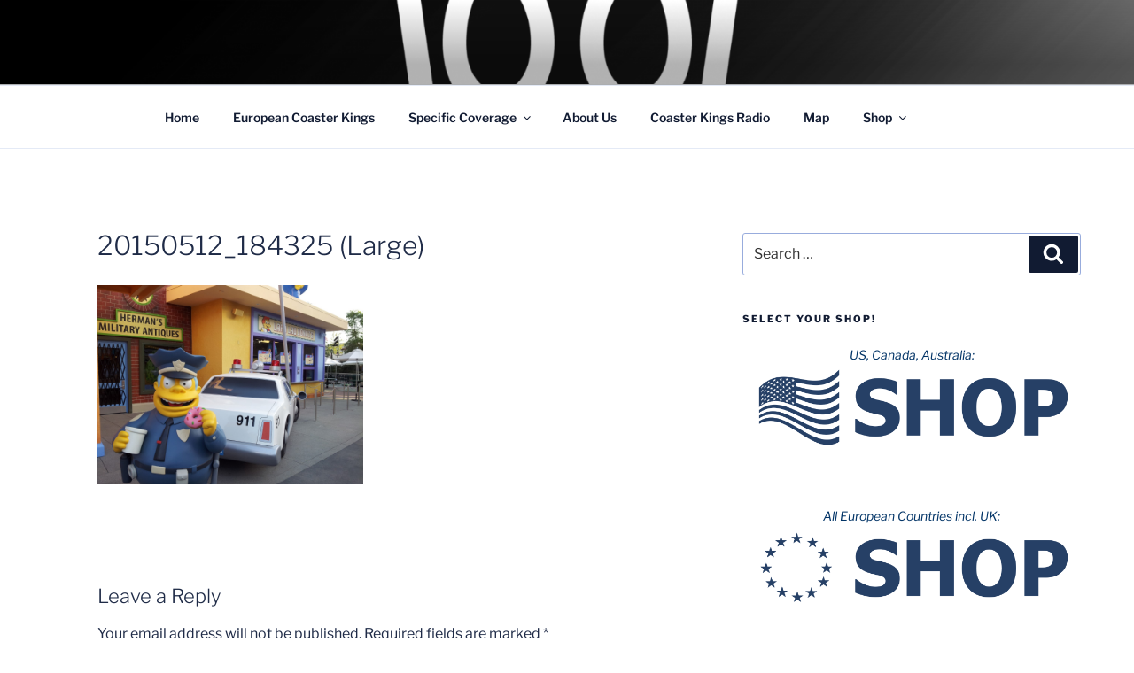

--- FILE ---
content_type: text/html; charset=utf-8
request_url: https://www.google.com/recaptcha/api2/aframe
body_size: 265
content:
<!DOCTYPE HTML><html><head><meta http-equiv="content-type" content="text/html; charset=UTF-8"></head><body><script nonce="j6fDmxuxZIpo2_psiYmCuA">/** Anti-fraud and anti-abuse applications only. See google.com/recaptcha */ try{var clients={'sodar':'https://pagead2.googlesyndication.com/pagead/sodar?'};window.addEventListener("message",function(a){try{if(a.source===window.parent){var b=JSON.parse(a.data);var c=clients[b['id']];if(c){var d=document.createElement('img');d.src=c+b['params']+'&rc='+(localStorage.getItem("rc::a")?sessionStorage.getItem("rc::b"):"");window.document.body.appendChild(d);sessionStorage.setItem("rc::e",parseInt(sessionStorage.getItem("rc::e")||0)+1);localStorage.setItem("rc::h",'1769898248432');}}}catch(b){}});window.parent.postMessage("_grecaptcha_ready", "*");}catch(b){}</script></body></html>